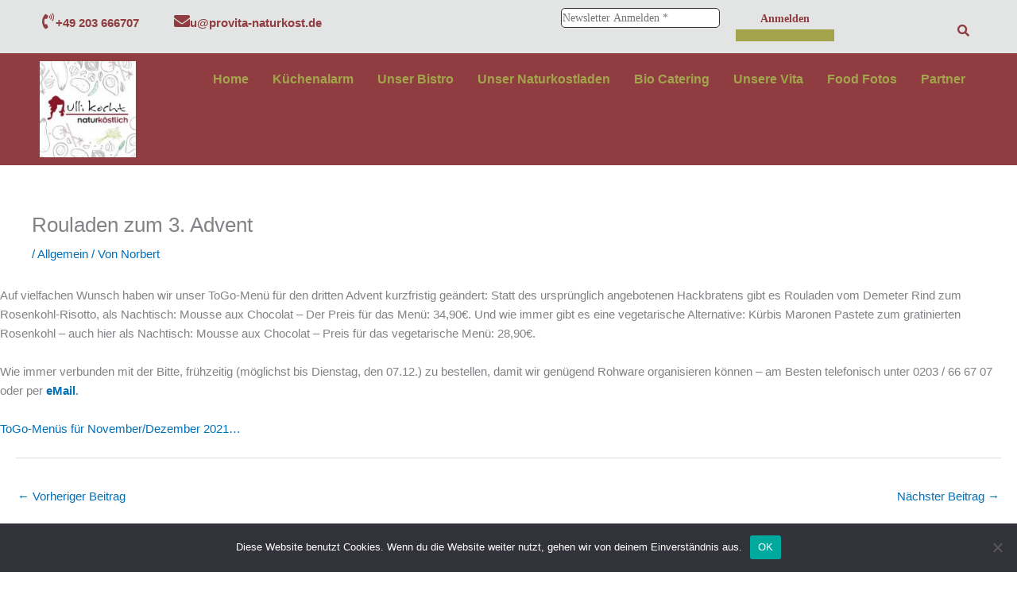

--- FILE ---
content_type: text/css
request_url: https://provita-naturkost.de/wp-content/uploads/elementor/css/post-11.css?ver=1768470696
body_size: 15702
content:
.elementor-widget-section > .uael-party-propz-wrap i{color:var( --e-global-color-primary );}.elementor-widget-section > .uael-party-propz-wrap svg{fill:var( --e-global-color-primary );}.elementor-11 .elementor-element.elementor-element-1884bae:not(.elementor-motion-effects-element-type-background), .elementor-11 .elementor-element.elementor-element-1884bae > .elementor-motion-effects-container > .elementor-motion-effects-layer{background-color:#E3E4E4;}.elementor-11 .elementor-element.elementor-element-1884bae > .elementor-container{max-width:1200px;min-height:0px;}.elementor-11 .elementor-element.elementor-element-1884bae{transition:background 0.3s, border 0.3s, border-radius 0.3s, box-shadow 0.3s;}.elementor-11 .elementor-element.elementor-element-1884bae > .elementor-background-overlay{transition:background 0.3s, border-radius 0.3s, opacity 0.3s;}.elementor-widget-column > .uael-party-propz-wrap i{color:var( --e-global-color-primary );}.elementor-widget-column > .uael-party-propz-wrap svg{fill:var( --e-global-color-primary );}.elementor-widget-icon-box .uael-party-propz-widget-wrap i{color:var( --e-global-color-primary );}.elementor-widget-icon-box .uael-party-propz-widget-wrap svg{fill:var( --e-global-color-primary );}.elementor-widget-icon-box.elementor-view-stacked .elementor-icon{background-color:var( --e-global-color-primary );}.elementor-widget-icon-box.elementor-view-framed .elementor-icon, .elementor-widget-icon-box.elementor-view-default .elementor-icon{fill:var( --e-global-color-primary );color:var( --e-global-color-primary );border-color:var( --e-global-color-primary );}.elementor-widget-icon-box .elementor-icon-box-title, .elementor-widget-icon-box .elementor-icon-box-title a{font-family:var( --e-global-typography-primary-font-family ), Sans-serif;font-weight:var( --e-global-typography-primary-font-weight );}.elementor-widget-icon-box .elementor-icon-box-title{color:var( --e-global-color-primary );}.elementor-widget-icon-box:has(:hover) .elementor-icon-box-title,
					 .elementor-widget-icon-box:has(:focus) .elementor-icon-box-title{color:var( --e-global-color-primary );}.elementor-widget-icon-box .elementor-icon-box-description{font-family:var( --e-global-typography-text-font-family ), Sans-serif;font-weight:var( --e-global-typography-text-font-weight );color:var( --e-global-color-text );}.elementor-11 .elementor-element.elementor-element-5ce44ad .elementor-icon-box-wrapper{align-items:start;text-align:left;}.elementor-11 .elementor-element.elementor-element-5ce44ad{--icon-box-icon-margin:12px;}.elementor-11 .elementor-element.elementor-element-5ce44ad.elementor-view-stacked .elementor-icon{background-color:#8F3D41;}.elementor-11 .elementor-element.elementor-element-5ce44ad.elementor-view-framed .elementor-icon, .elementor-11 .elementor-element.elementor-element-5ce44ad.elementor-view-default .elementor-icon{fill:#8F3D41;color:#8F3D41;border-color:#8F3D41;}.elementor-11 .elementor-element.elementor-element-5ce44ad .elementor-icon{font-size:20px;}.elementor-11 .elementor-element.elementor-element-5ce44ad .elementor-icon-box-title{color:#8F3D41;}.elementor-11 .elementor-element.elementor-element-d509b89 .elementor-icon-box-wrapper{align-items:start;text-align:left;}.elementor-11 .elementor-element.elementor-element-d509b89{--icon-box-icon-margin:12px;}.elementor-11 .elementor-element.elementor-element-d509b89.elementor-view-stacked .elementor-icon{background-color:#8F3D41;}.elementor-11 .elementor-element.elementor-element-d509b89.elementor-view-framed .elementor-icon, .elementor-11 .elementor-element.elementor-element-d509b89.elementor-view-default .elementor-icon{fill:#8F3D41;color:#8F3D41;border-color:#8F3D41;}.elementor-11 .elementor-element.elementor-element-d509b89 .elementor-icon{font-size:20px;}.elementor-11 .elementor-element.elementor-element-d509b89 .elementor-icon-box-title{color:#8F3D41;}.elementor-11 .elementor-element.elementor-element-949f140:not(.elementor-motion-effects-element-type-background) > .elementor-widget-wrap, .elementor-11 .elementor-element.elementor-element-949f140 > .elementor-widget-wrap > .elementor-motion-effects-container > .elementor-motion-effects-layer{background-color:#E3E4E4;}.elementor-11 .elementor-element.elementor-element-949f140 > .elementor-element-populated{transition:background 0.3s, border 0.3s, border-radius 0.3s, box-shadow 0.3s;}.elementor-11 .elementor-element.elementor-element-949f140 > .elementor-element-populated > .elementor-background-overlay{transition:background 0.3s, border-radius 0.3s, opacity 0.3s;}.elementor-widget-shortcode .uael-party-propz-widget-wrap i{color:var( --e-global-color-primary );}.elementor-widget-shortcode .uael-party-propz-widget-wrap svg{fill:var( --e-global-color-primary );}.elementor-11 .elementor-element.elementor-element-0e3f704 > .elementor-widget-container{background-color:#E3E4E4;}.elementor-widget-hfe-search-button .uael-party-propz-widget-wrap i{color:var( --e-global-color-primary );}.elementor-widget-hfe-search-button .uael-party-propz-widget-wrap svg{fill:var( --e-global-color-primary );}.elementor-widget-hfe-search-button input[type="search"].hfe-search-form__input,.elementor-widget-hfe-search-button .hfe-search-icon-toggle{font-family:var( --e-global-typography-primary-font-family ), Sans-serif;font-weight:var( --e-global-typography-primary-font-weight );}.elementor-widget-hfe-search-button .hfe-search-form__input{color:var( --e-global-color-text );}.elementor-widget-hfe-search-button .hfe-search-form__input::placeholder{color:var( --e-global-color-text );}.elementor-widget-hfe-search-button .hfe-search-form__container, .elementor-widget-hfe-search-button .hfe-search-icon-toggle .hfe-search-form__input,.elementor-widget-hfe-search-button .hfe-input-focus .hfe-search-icon-toggle .hfe-search-form__input{border-color:var( --e-global-color-primary );}.elementor-widget-hfe-search-button .hfe-search-form__input:focus::placeholder{color:var( --e-global-color-text );}.elementor-widget-hfe-search-button .hfe-search-form__container button#clear-with-button,
					.elementor-widget-hfe-search-button .hfe-search-form__container button#clear,
					.elementor-widget-hfe-search-button .hfe-search-icon-toggle button#clear{color:var( --e-global-color-text );}.elementor-11 .elementor-element.elementor-element-f424755 .hfe-input-focus .hfe-search-icon-toggle input[type=search]{width:250px;}.elementor-11 .elementor-element.elementor-element-f424755 .hfe-search-icon-toggle input[type=search]{padding:0 calc( 15px / 2);}.elementor-11 .elementor-element.elementor-element-f424755 .hfe-search-icon-toggle i.fa-search:before{font-size:15px;}.elementor-11 .elementor-element.elementor-element-f424755 .hfe-search-icon-toggle i.fa-search, .elementor-11 .elementor-element.elementor-element-f424755 .hfe-search-icon-toggle{width:15px;}.elementor-11 .elementor-element.elementor-element-f424755 .hfe-input-focus .hfe-search-form__input:focus{background-color:#ededed;}.elementor-11 .elementor-element.elementor-element-f424755 .hfe-input-focus .hfe-search-icon-toggle .hfe-search-form__input{border-style:none;border-radius:3px;}.elementor-11 .elementor-element.elementor-element-f424755 .hfe-search-icon-toggle i{color:#8F3D41;border-color:#8F3D41;fill:#8F3D41;}.elementor-11 .elementor-element.elementor-element-5739e4b:not(.elementor-motion-effects-element-type-background), .elementor-11 .elementor-element.elementor-element-5739e4b > .elementor-motion-effects-container > .elementor-motion-effects-layer{background-color:#8F3D41;}.elementor-11 .elementor-element.elementor-element-5739e4b > .elementor-container{max-width:1200px;}.elementor-11 .elementor-element.elementor-element-5739e4b{transition:background 0.3s, border 0.3s, border-radius 0.3s, box-shadow 0.3s;margin-top:-10px;margin-bottom:0px;}.elementor-11 .elementor-element.elementor-element-5739e4b > .elementor-background-overlay{transition:background 0.3s, border-radius 0.3s, opacity 0.3s;}.elementor-widget-image .uael-party-propz-widget-wrap i{color:var( --e-global-color-primary );}.elementor-widget-image .uael-party-propz-widget-wrap svg{fill:var( --e-global-color-primary );}.elementor-widget-image .widget-image-caption{color:var( --e-global-color-text );font-family:var( --e-global-typography-text-font-family ), Sans-serif;font-weight:var( --e-global-typography-text-font-weight );}.elementor-widget-navigation-menu .menu-item a.hfe-menu-item.elementor-button{background-color:var( --e-global-color-accent );font-family:var( --e-global-typography-accent-font-family ), Sans-serif;font-weight:var( --e-global-typography-accent-font-weight );}.elementor-widget-navigation-menu .menu-item a.hfe-menu-item.elementor-button:hover{background-color:var( --e-global-color-accent );}.elementor-widget-navigation-menu .uael-party-propz-widget-wrap i{color:var( --e-global-color-primary );}.elementor-widget-navigation-menu .uael-party-propz-widget-wrap svg{fill:var( --e-global-color-primary );}.elementor-widget-navigation-menu a.hfe-menu-item, .elementor-widget-navigation-menu a.hfe-sub-menu-item{font-family:var( --e-global-typography-primary-font-family ), Sans-serif;font-weight:var( --e-global-typography-primary-font-weight );}.elementor-widget-navigation-menu .menu-item a.hfe-menu-item, .elementor-widget-navigation-menu .sub-menu a.hfe-sub-menu-item{color:var( --e-global-color-text );}.elementor-widget-navigation-menu .menu-item a.hfe-menu-item:hover,
								.elementor-widget-navigation-menu .sub-menu a.hfe-sub-menu-item:hover,
								.elementor-widget-navigation-menu .menu-item.current-menu-item a.hfe-menu-item,
								.elementor-widget-navigation-menu .menu-item a.hfe-menu-item.highlighted,
								.elementor-widget-navigation-menu .menu-item a.hfe-menu-item:focus{color:var( --e-global-color-accent );}.elementor-widget-navigation-menu .hfe-nav-menu-layout:not(.hfe-pointer__framed) .menu-item.parent a.hfe-menu-item:before,
								.elementor-widget-navigation-menu .hfe-nav-menu-layout:not(.hfe-pointer__framed) .menu-item.parent a.hfe-menu-item:after{background-color:var( --e-global-color-accent );}.elementor-widget-navigation-menu .hfe-nav-menu-layout:not(.hfe-pointer__framed) .menu-item.parent .sub-menu .hfe-has-submenu-container a:after{background-color:var( --e-global-color-accent );}.elementor-widget-navigation-menu .hfe-pointer__framed .menu-item.parent a.hfe-menu-item:before,
								.elementor-widget-navigation-menu .hfe-pointer__framed .menu-item.parent a.hfe-menu-item:after{border-color:var( --e-global-color-accent );}
							.elementor-widget-navigation-menu .sub-menu li a.hfe-sub-menu-item,
							.elementor-widget-navigation-menu nav.hfe-dropdown li a.hfe-sub-menu-item,
							.elementor-widget-navigation-menu nav.hfe-dropdown li a.hfe-menu-item,
							.elementor-widget-navigation-menu nav.hfe-dropdown-expandible li a.hfe-menu-item,
							.elementor-widget-navigation-menu nav.hfe-dropdown-expandible li a.hfe-sub-menu-item{font-family:var( --e-global-typography-accent-font-family ), Sans-serif;font-weight:var( --e-global-typography-accent-font-weight );}.elementor-11 .elementor-element.elementor-element-777befa .menu-item a.hfe-menu-item{padding-left:15px;padding-right:15px;}.elementor-11 .elementor-element.elementor-element-777befa .menu-item a.hfe-sub-menu-item{padding-left:calc( 15px + 20px );padding-right:15px;}.elementor-11 .elementor-element.elementor-element-777befa .hfe-nav-menu__layout-vertical .menu-item ul ul a.hfe-sub-menu-item{padding-left:calc( 15px + 40px );padding-right:15px;}.elementor-11 .elementor-element.elementor-element-777befa .hfe-nav-menu__layout-vertical .menu-item ul ul ul a.hfe-sub-menu-item{padding-left:calc( 15px + 60px );padding-right:15px;}.elementor-11 .elementor-element.elementor-element-777befa .hfe-nav-menu__layout-vertical .menu-item ul ul ul ul a.hfe-sub-menu-item{padding-left:calc( 15px + 80px );padding-right:15px;}.elementor-11 .elementor-element.elementor-element-777befa .menu-item a.hfe-menu-item, .elementor-11 .elementor-element.elementor-element-777befa .menu-item a.hfe-sub-menu-item{padding-top:15px;padding-bottom:15px;}.elementor-11 .elementor-element.elementor-element-777befa ul.sub-menu{width:220px;}.elementor-11 .elementor-element.elementor-element-777befa .sub-menu a.hfe-sub-menu-item,
						 .elementor-11 .elementor-element.elementor-element-777befa nav.hfe-dropdown li a.hfe-menu-item,
						 .elementor-11 .elementor-element.elementor-element-777befa nav.hfe-dropdown li a.hfe-sub-menu-item,
						 .elementor-11 .elementor-element.elementor-element-777befa nav.hfe-dropdown-expandible li a.hfe-menu-item,
						 .elementor-11 .elementor-element.elementor-element-777befa nav.hfe-dropdown-expandible li a.hfe-sub-menu-item{padding-top:15px;padding-bottom:15px;}.elementor-11 .elementor-element.elementor-element-777befa .menu-item a.hfe-menu-item, .elementor-11 .elementor-element.elementor-element-777befa .sub-menu a.hfe-sub-menu-item{color:#A3A44C;}.elementor-11 .elementor-element.elementor-element-777befa .menu-item a.hfe-menu-item:hover,
								.elementor-11 .elementor-element.elementor-element-777befa .sub-menu a.hfe-sub-menu-item:hover,
								.elementor-11 .elementor-element.elementor-element-777befa .menu-item.current-menu-item a.hfe-menu-item,
								.elementor-11 .elementor-element.elementor-element-777befa .menu-item a.hfe-menu-item.highlighted,
								.elementor-11 .elementor-element.elementor-element-777befa .menu-item a.hfe-menu-item:focus{color:#D2E91A;}.elementor-11 .elementor-element.elementor-element-777befa .menu-item.current-menu-item a.hfe-menu-item,
								.elementor-11 .elementor-element.elementor-element-777befa .menu-item.current-menu-ancestor a.hfe-menu-item{color:#D2E91A;}.elementor-11 .elementor-element.elementor-element-777befa .sub-menu,
								.elementor-11 .elementor-element.elementor-element-777befa nav.hfe-dropdown,
								.elementor-11 .elementor-element.elementor-element-777befa nav.hfe-dropdown-expandible,
								.elementor-11 .elementor-element.elementor-element-777befa nav.hfe-dropdown .menu-item a.hfe-menu-item,
								.elementor-11 .elementor-element.elementor-element-777befa nav.hfe-dropdown .menu-item a.hfe-sub-menu-item{background-color:#fff;}.elementor-11 .elementor-element.elementor-element-777befa .sub-menu li.menu-item:not(:last-child),
						.elementor-11 .elementor-element.elementor-element-777befa nav.hfe-dropdown li.menu-item:not(:last-child),
						.elementor-11 .elementor-element.elementor-element-777befa nav.hfe-dropdown-expandible li.menu-item:not(:last-child){border-bottom-style:solid;border-bottom-color:#c4c4c4;border-bottom-width:1px;}.elementor-11 .elementor-element.elementor-element-777befa div.hfe-nav-menu-icon{color:#D2E91A;}.elementor-11 .elementor-element.elementor-element-777befa div.hfe-nav-menu-icon svg{fill:#D2E91A;}@media(max-width:767px){.elementor-11 .elementor-element.elementor-element-cd4757c{text-align:left;}.elementor-11 .elementor-element.elementor-element-cd4757c img{width:34%;max-width:34%;}.elementor-11 .elementor-element.elementor-element-777befa .hfe-nav-menu-icon{font-size:30px;border-width:2px;padding:0.35em;border-radius:10px;}.elementor-11 .elementor-element.elementor-element-777befa .hfe-nav-menu-icon svg{font-size:30px;line-height:30px;height:30px;width:30px;}}@media(min-width:768px){.elementor-11 .elementor-element.elementor-element-3e9bf33{width:14.083%;}.elementor-11 .elementor-element.elementor-element-89f56c9{width:35.917%;}.elementor-11 .elementor-element.elementor-element-949f140{width:28.417%;}.elementor-11 .elementor-element.elementor-element-2aaaf69{width:21.562%;}.elementor-11 .elementor-element.elementor-element-e6a1e49{width:11.75%;}.elementor-11 .elementor-element.elementor-element-e51e430{width:88.25%;}}

--- FILE ---
content_type: text/css
request_url: https://provita-naturkost.de/wp-content/uploads/elementor/css/post-129.css?ver=1768470697
body_size: 14107
content:
.elementor-widget-section > .uael-party-propz-wrap i{color:var( --e-global-color-primary );}.elementor-widget-section > .uael-party-propz-wrap svg{fill:var( --e-global-color-primary );}.elementor-129 .elementor-element.elementor-element-20ce1ebe > .elementor-container > .elementor-column > .elementor-widget-wrap{align-content:center;align-items:center;}.elementor-129 .elementor-element.elementor-element-20ce1ebe:not(.elementor-motion-effects-element-type-background), .elementor-129 .elementor-element.elementor-element-20ce1ebe > .elementor-motion-effects-container > .elementor-motion-effects-layer{background-color:#1A20231F;}.elementor-129 .elementor-element.elementor-element-20ce1ebe{transition:background 0.3s, border 0.3s, border-radius 0.3s, box-shadow 0.3s;padding:50px 0px 50px 0px;}.elementor-129 .elementor-element.elementor-element-20ce1ebe > .elementor-background-overlay{transition:background 0.3s, border-radius 0.3s, opacity 0.3s;}.elementor-widget-column > .uael-party-propz-wrap i{color:var( --e-global-color-primary );}.elementor-widget-column > .uael-party-propz-wrap svg{fill:var( --e-global-color-primary );}.elementor-bc-flex-widget .elementor-129 .elementor-element.elementor-element-323792a.elementor-column .elementor-widget-wrap{align-items:flex-start;}.elementor-129 .elementor-element.elementor-element-323792a.elementor-column.elementor-element[data-element_type="column"] > .elementor-widget-wrap.elementor-element-populated{align-content:flex-start;align-items:flex-start;}.elementor-129 .elementor-element.elementor-element-323792a > .elementor-element-populated{padding:0px 10px 0px 0px;}.elementor-widget-uael-nav-menu ul.uael-nav-menu .menu-item a.uael-menu-item.elementor-button{background-color:var( --e-global-color-accent );}.elementor-widget-uael-nav-menu ul.uael-nav-menu .menu-item a.uael-menu-item.elementor-button:hover{background-color:var( --e-global-color-accent );}.elementor-widget-uael-nav-menu .uael-party-propz-widget-wrap i{color:var( --e-global-color-primary );}.elementor-widget-uael-nav-menu .uael-party-propz-widget-wrap svg{fill:var( --e-global-color-primary );}.elementor-widget-uael-nav-menu .menu-item a.uael-menu-item{font-family:var( --e-global-typography-primary-font-family ), Sans-serif;font-weight:var( --e-global-typography-primary-font-weight );}.elementor-widget-uael-nav-menu .menu-item a.uael-menu-item:not(.elementor-button), .elementor-widget-uael-nav-menu .sub-menu a.uael-sub-menu-item{color:var( --e-global-color-text );}.elementor-widget-uael-nav-menu .menu-item a.uael-menu-item:not(.elementor-button):hover,
								.elementor-widget-uael-nav-menu .sub-menu a.uael-sub-menu-item:hover,
								.elementor-widget-uael-nav-menu .menu-item.current-menu-item a.uael-menu-item:not(.elementor-button),
								.elementor-widget-uael-nav-menu .menu-item a.uael-menu-item.highlighted:not(.elementor-button),
								.elementor-widget-uael-nav-menu .menu-item a.uael-menu-item:not(.elementor-button):focus{color:var( --e-global-color-accent );}.elementor-widget-uael-nav-menu .uael-nav-menu-layout:not(.uael-pointer__framed) .menu-item.parent a.uael-menu-item:before,
								.elementor-widget-uael-nav-menu .uael-nav-menu-layout:not(.uael-pointer__framed) .menu-item.parent a.uael-menu-item:after{background-color:var( --e-global-color-accent );}.elementor-widget-uael-nav-menu .uael-nav-menu-layout:not(.uael-pointer__framed) .menu-item.parent .sub-menu .uael-has-submenu-container a:after{background-color:var( --e-global-color-accent );}.elementor-widget-uael-nav-menu .uael-pointer__framed .menu-item.parent a.uael-menu-item:before,
								.elementor-widget-uael-nav-menu .uael-pointer__framed .menu-item.parent a.uael-menu-item:after{border-color:var( --e-global-color-accent );}.elementor-widget-uael-nav-menu .sub-menu li a.uael-sub-menu-item,
							.elementor-widget-uael-nav-menu nav.uael-dropdown li a.uael-menu-item,
							.elementor-widget-uael-nav-menu nav.uael-dropdown li a.uael-sub-menu-item,
							.elementor-widget-uael-nav-menu nav.uael-dropdown-expandible li a.uael-menu-item{font-family:var( --e-global-typography-accent-font-family ), Sans-serif;font-weight:var( --e-global-typography-accent-font-weight );}.elementor-widget-uael-nav-menu .uael-nav-menu__toggle .uael-nav-menu-label{color:var( --e-global-color-text );}.elementor-widget-uael-nav-menu .menu-item a.uael-menu-item.elementor-button{font-family:var( --e-global-typography-primary-font-family ), Sans-serif;font-weight:var( --e-global-typography-primary-font-weight );}.elementor-129 .elementor-element.elementor-element-90887b4 .menu-item a.uael-menu-item,.elementor-129 .elementor-element.elementor-element-90887b4 .menu-item a.uael-sub-menu-item{padding-left:15px;padding-right:15px;}.elementor-129 .elementor-element.elementor-element-90887b4 .menu-item a.uael-menu-item, .elementor-129 .elementor-element.elementor-element-90887b4 .menu-item a.uael-sub-menu-item{padding-top:15px;padding-bottom:15px;}.elementor-129 .elementor-element.elementor-element-90887b4 .sub-menu a.uael-sub-menu-item,
						 .elementor-129 .elementor-element.elementor-element-90887b4 nav.uael-dropdown li a.uael-menu-item,
						 .elementor-129 .elementor-element.elementor-element-90887b4 nav.uael-dropdown li a.uael-sub-menu-item,
						 .elementor-129 .elementor-element.elementor-element-90887b4 nav.uael-dropdown-expandible li a.uael-menu-item,
						 .elementor-129 .elementor-element.elementor-element-90887b4 nav.uael-dropdown-expandible li a.uael-sub-menu-item{padding-top:15px;padding-bottom:15px;}.elementor-129 .elementor-element.elementor-element-90887b4 .menu-item a.uael-menu-item:not(.elementor-button), .elementor-129 .elementor-element.elementor-element-90887b4 .sub-menu a.uael-sub-menu-item{color:#8F3D41;}.elementor-129 .elementor-element.elementor-element-90887b4 .menu-item a.uael-menu-item:not(.elementor-button):hover,
								.elementor-129 .elementor-element.elementor-element-90887b4 .sub-menu a.uael-sub-menu-item:hover,
								.elementor-129 .elementor-element.elementor-element-90887b4 .menu-item.current-menu-item a.uael-menu-item:not(.elementor-button),
								.elementor-129 .elementor-element.elementor-element-90887b4 .menu-item a.uael-menu-item.highlighted:not(.elementor-button),
								.elementor-129 .elementor-element.elementor-element-90887b4 .menu-item a.uael-menu-item:not(.elementor-button):focus{color:#8F3D41;}.elementor-129 .elementor-element.elementor-element-90887b4 .sub-menu,
								.elementor-129 .elementor-element.elementor-element-90887b4 nav.uael-dropdown,
								.elementor-129 .elementor-element.elementor-element-90887b4 .uael-nav-menu nav.uael-dropdown-expandible,
								.elementor-129 .elementor-element.elementor-element-90887b4 .uael-nav-menu nav.uael-dropdown-expandible .menu-item a.uael-menu-item,
								.elementor-129 .elementor-element.elementor-element-90887b4 .uael-nav-menu nav.uael-dropdown-expandible .menu-item .sub-menu,
								.elementor-129 .elementor-element.elementor-element-90887b4 nav.uael-dropdown .menu-item a.uael-menu-item,
								.elementor-129 .elementor-element.elementor-element-90887b4 nav.uael-dropdown .menu-item a.uael-sub-menu-item{background-color:#fff;}.elementor-129 .elementor-element.elementor-element-90887b4 .sub-menu li.menu-item:not(:last-child),
						.elementor-129 .elementor-element.elementor-element-90887b4 nav.uael-dropdown li.menu-item:not(:last-child),
						.elementor-129 .elementor-element.elementor-element-90887b4 nav.uael-dropdown-expandible li.menu-item:not(:last-child){border-bottom-style:solid;border-bottom-color:#c4c4c4;border-bottom-width:1px;}.elementor-129 .elementor-element.elementor-element-90887b4 div.uael-nav-menu-icon{color:#D2E91A;}.elementor-129 .elementor-element.elementor-element-90887b4 div.uael-nav-menu-icon svg{fill:#D2E91A;}.elementor-129 .elementor-element.elementor-element-3542518 > .elementor-element-populated{padding:0px 10px 0px 10px;}.elementor-widget-heading .uael-party-propz-widget-wrap i{color:var( --e-global-color-primary );}.elementor-widget-heading .uael-party-propz-widget-wrap svg{fill:var( --e-global-color-primary );}.elementor-widget-heading .elementor-heading-title{font-family:var( --e-global-typography-primary-font-family ), Sans-serif;font-weight:var( --e-global-typography-primary-font-weight );color:var( --e-global-color-primary );}.elementor-129 .elementor-element.elementor-element-bbdbacc .elementor-heading-title{font-size:12px;font-weight:600;text-transform:uppercase;letter-spacing:12px;color:#000000;}.elementor-129 .elementor-element.elementor-element-4304994 .elementor-heading-title{color:#000000;}.elementor-widget-text-editor .uael-party-propz-widget-wrap i{color:var( --e-global-color-primary );}.elementor-widget-text-editor .uael-party-propz-widget-wrap svg{fill:var( --e-global-color-primary );}.elementor-widget-text-editor{font-family:var( --e-global-typography-text-font-family ), Sans-serif;font-weight:var( --e-global-typography-text-font-weight );color:var( --e-global-color-text );}.elementor-widget-text-editor.elementor-drop-cap-view-stacked .elementor-drop-cap{background-color:var( --e-global-color-primary );}.elementor-widget-text-editor.elementor-drop-cap-view-framed .elementor-drop-cap, .elementor-widget-text-editor.elementor-drop-cap-view-default .elementor-drop-cap{color:var( --e-global-color-primary );border-color:var( --e-global-color-primary );}.elementor-129 .elementor-element.elementor-element-a3b2ce6{color:#000000;}.elementor-129 .elementor-element.elementor-element-05aff87 > .elementor-widget-container{padding:20px 0px 0px 0px;}.elementor-129 .elementor-element.elementor-element-05aff87 .elementor-heading-title{font-size:23px;font-weight:300;color:#A3A44C;}.elementor-widget-social-icons .uael-party-propz-widget-wrap i{color:var( --e-global-color-primary );}.elementor-widget-social-icons .uael-party-propz-widget-wrap svg{fill:var( --e-global-color-primary );}.elementor-129 .elementor-element.elementor-element-32de4e3{--grid-template-columns:repeat(0, auto);--icon-size:15px;--grid-column-gap:15px;--grid-row-gap:0px;}.elementor-129 .elementor-element.elementor-element-32de4e3 .elementor-widget-container{text-align:left;}.elementor-129 .elementor-element.elementor-element-32de4e3 > .elementor-widget-container{padding:40px 0px 0px 0px;}.elementor-129 .elementor-element.elementor-element-32de4e3 .elementor-social-icon{background-color:#f4f4f4;--icon-padding:1em;}.elementor-129 .elementor-element.elementor-element-32de4e3 .elementor-social-icon i{color:#bababa;}.elementor-129 .elementor-element.elementor-element-32de4e3 .elementor-social-icon svg{fill:#bababa;}.elementor-129 .elementor-element.elementor-element-32de4e3 .elementor-social-icon:hover{background-color:rgba(0,206,27,0.13);}.elementor-129 .elementor-element.elementor-element-32de4e3 .elementor-social-icon:hover i{color:#00ce1b;}.elementor-129 .elementor-element.elementor-element-32de4e3 .elementor-social-icon:hover svg{fill:#00ce1b;}.elementor-129 .elementor-element.elementor-element-2ddead99 > .elementor-element-populated{padding:0px 10px 0px 10px;}.elementor-bc-flex-widget .elementor-129 .elementor-element.elementor-element-2bb9f37.elementor-column .elementor-widget-wrap{align-items:flex-start;}.elementor-129 .elementor-element.elementor-element-2bb9f37.elementor-column.elementor-element[data-element_type="column"] > .elementor-widget-wrap.elementor-element-populated{align-content:flex-start;align-items:flex-start;}.elementor-129 .elementor-element.elementor-element-2bb9f37 > .elementor-element-populated{margin:0px 0px 0px 0px;--e-column-margin-right:0px;--e-column-margin-left:0px;padding:0px 50px 0px 50px;}.elementor-129 .elementor-element.elementor-element-92453d3{text-align:center;color:#000000;}.elementor-widget-image .uael-party-propz-widget-wrap i{color:var( --e-global-color-primary );}.elementor-widget-image .uael-party-propz-widget-wrap svg{fill:var( --e-global-color-primary );}.elementor-widget-image .widget-image-caption{color:var( --e-global-color-text );font-family:var( --e-global-typography-text-font-family ), Sans-serif;font-weight:var( --e-global-typography-text-font-weight );}@media(min-width:768px){.elementor-129 .elementor-element.elementor-element-323792a{width:16.928%;}.elementor-129 .elementor-element.elementor-element-3542518{width:30%;}.elementor-129 .elementor-element.elementor-element-2ddead99{width:28.072%;}}@media(max-width:1024px){.elementor-129 .elementor-element.elementor-element-20ce1ebe{padding:100px 25px 100px 25px;}.elementor-129 .elementor-element.elementor-element-323792a > .elementor-element-populated{padding:0px 55px 0px 0px;}.elementor-129 .elementor-element.elementor-element-3542518 > .elementor-element-populated{padding:0px 55px 0px 0px;}.elementor-129 .elementor-element.elementor-element-05aff87 > .elementor-widget-container{padding:10px 0px 0px 0px;}.elementor-129 .elementor-element.elementor-element-05aff87 .elementor-heading-title{font-size:20px;}.elementor-129 .elementor-element.elementor-element-32de4e3 > .elementor-widget-container{padding:10px 0px 0px 0px;}.elementor-129 .elementor-element.elementor-element-32de4e3{--icon-size:12px;--grid-column-gap:10px;}.elementor-129 .elementor-element.elementor-element-2bb9f37 > .elementor-element-populated{padding:0px 55px 0px 0px;}}@media(max-width:767px){.elementor-129 .elementor-element.elementor-element-20ce1ebe{padding:50px 20px 50px 20px;}.elementor-129 .elementor-element.elementor-element-323792a > .elementor-element-populated{padding:0px 0px 50px 0px;}.elementor-129 .elementor-element.elementor-element-90887b4 .uael-nav-menu-icon{font-size:30px;border-width:2px;padding:0.35em;border-radius:10px;}.elementor-129 .elementor-element.elementor-element-90887b4 .uael-nav-menu-icon svg{font-size:30px;line-height:30px;height:30px;width:30px;}.elementor-129 .elementor-element.elementor-element-3542518 > .elementor-element-populated{padding:0px 0px 50px 0px;}.elementor-129 .elementor-element.elementor-element-05aff87 .elementor-heading-title{font-size:20px;}.elementor-129 .elementor-element.elementor-element-2bb9f37 > .elementor-element-populated{padding:0px 0px 50px 0px;}}